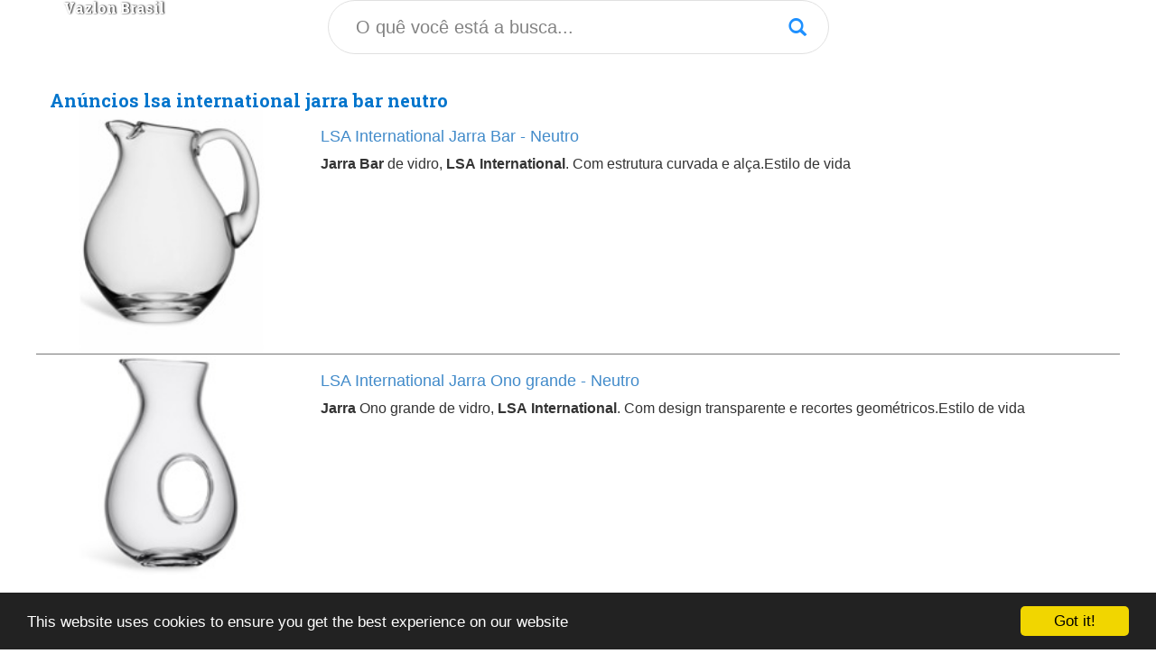

--- FILE ---
content_type: text/html; charset=utf-8
request_url: https://br.vazlon.com/lsa-international-jarra-bar-neutro
body_size: 4535
content:
<!DOCTYPE html>
<html lang="pt-BR">
<head>
<title>lsa international jarra bar neutro 🥇 【 OFERTAS 】 | Vazlon Brasil</title>


<link rel="icon" type="image/ico" href="/static/img/favicon.ico" />
<meta name="description" content="Anúncios lsa international jarra bar neutro. VAZLON BRASIL">
<meta name="keywords" content="lsa international jarra bar neutro">
<link rel="canonical" href="https://br.vazlon.com/lsa-international-jarra-bar-neutro">
<script src="https://ajax.googleapis.com/ajax/libs/jquery/2.2.2/jquery.min.js"></script>
<link rel="stylesheet" href="https://maxcdn.bootstrapcdn.com/bootstrap/3.3.0/css/bootstrap.min.css">
<script src="https://maxcdn.bootstrapcdn.com/bootstrap/3.3.6/js/bootstrap.min.js"></script>
<meta name="viewport" content="width=device-width, initial-scale=1">

<script type="text/javascript">
  var _gaq = _gaq || [];
  _gaq.push(['_setAccount', 'UA-38577745-1']);
  _gaq.push(['_trackPageview']);

  (function() {
    var ga = document.createElement('script'); ga.type = 'text/javascript'; ga.async = true;
    ga.src = ('https:' == document.location.protocol ? 'https://ssl' : 'http://www') + '.google-analytics.com/ga.js';
    var s = document.getElementsByTagName('script')[0]; s.parentNode.insertBefore(ga, s);
  })();
</script>

<script async src="https://pagead2.googlesyndication.com/pagead/js/adsbygoogle.js"></script>

<!-- Begin Cookie Consent plugin by Silktide - http://silktide.com/cookieconsent -->
<script type="text/javascript">
    window.cookieconsent_options = {"message":"This website uses cookies to ensure you get the best experience on our website","dismiss":"Got it!","learnMore":"More info","link":null,"theme":"dark-bottom"};
</script>

<script type="text/javascript" src="//cdnjs.cloudflare.com/ajax/libs/cookieconsent2/1.0.10/cookieconsent.min.js"></script>
<!-- End Cookie Consent plugin -->

<script type='application/ld+json'>[{"@context":"https://schema.org","@type":"BreadcrumbList","itemListElement":[{"@type":"ListItem","position":1,"name":"🔴 Ofertas","item":"https://br.vazlon.com/"},{"@type":"ListItem","position":2,"name":"🔴 Lsa international jarra bar neutro","item":"https://br.vazlon.com/lsa-international-jarra-bar-neutro"}]}]</script>

<style>
.search_index{
    width: 100%;
    width: 100%;
    padding: 15px 30px;
    border-radius: 50px;
    border: solid 1px #DDD;
    font-size: 20px;
    color: #000;
    opacity: 0.9;
}
.lupa_index {
    position: absolute;
    right: 40px;
    top: 20px;
    cursor: pointer;
    font-size: 20px;
    color: #1E90FF;
}
h1{
    background: none;
    padding-top: 20px;
    text-transform: none;
    font-family: "Roboto Slab", serif;
    font-weight: 700;
    border: none;
    margin-bottom: 0px;
}
.h1{
    background: none;
    padding-top: 20px;
    text-transform: none;
    font-family: "Roboto Slab", serif;
    font-size: 16px;
    font-weight: 700;
    color: white;
    border: none;
    margin-bottom: 0px;
    text-shadow: 1px 0px 2px #000;
}
</style>
<link rel="stylesheet" href="https://fonts.googleapis.com/css?family=Roboto+Slab:400,100,300,700&amp;subset=latin,greek,greek-ext,vietnamese,cyrillic-ext,latin-ext,cyrillic" media="all">


<meta name="pushsdk" content="b87fd872b2d7da87e4639351b2ddd743">


</head>
<body>
<div class="container">
  <div class="row">
    <form class="form-search" action="/search" method="post">
      <div class="col-xs-12 col-md-3">
        <a title="Anúncios classificados" class="h1" href="/">Vazlon Brasil</a>
      </div>
      <div class="col-xs-12 col-md-6">
        <form method="POST" id="navform2" class="" action="/search"><div style='display:none'><input type='hidden' name='csrfmiddlewaretoken' value='SfpnoRIkjTUWSUamctu0eD0C2WbfUM8o' /></div>
          <input type="text" name="searchterm" id="" class="search_index" placeholder="O quê você está a busca...">
          <span class="glyphicon glyphicon-search lupa_index" onclick="$('#navform2').submit()"></span>
        </form>
      </div>
    </form>
  </div>
  <div class="row">
    <h1 style="color:#0074CC;font-size:20px;">Anúncios lsa international jarra bar neutro</h1>





    
    <div class="row" style="border-bottom:solid 1px #777;">
      <div class="recipe_img col-xs-4 col-md-3">
      
      <img src="/static/pics/2020/10/09/[base64].jpg" title="LSA International Jarra Bar - Neutro" alt="LSA International Jarra Bar - Neutro" style="width:100%;">
      
      </div>
      <div class="recipe_desc col-xs-8 col-md-9">
        <h2 style="color:#0074CC;font-size:18px;"><a rel="nofollow" target="_blank" title="LSA International Jarra Bar - Neutro" href="/out/https://www.awin1.com/pclick.php?p=26847993437&amp;a=576839&amp;m=17859">LSA International Jarra Bar - Neutro</a></h2>
        <p style="font-size:16px;overflow:hidden;"><strong>Jarra</strong> <strong>Bar</strong> de vidro, <strong>LSA</strong> <strong>International</strong>. Com estrutura curvada e alça.Estilo de vida</p>
      </div>
      
    </div>
    
    <div class="row" style="border-bottom:solid 1px #777;">
      <div class="recipe_img col-xs-4 col-md-3">
      
      <img src="/static/pics/2020/10/09/[base64].jpg" title="LSA International Jarra Ono grande - Neutro" alt="LSA International Jarra Ono grande - Neutro" style="width:100%;">
      
      </div>
      <div class="recipe_desc col-xs-8 col-md-9">
        <h2 style="color:#0074CC;font-size:18px;"><a rel="nofollow" target="_blank" title="LSA International Jarra Ono grande - Neutro" href="/out/https://www.awin1.com/pclick.php?p=26847993447&amp;a=576839&amp;m=17859">LSA International Jarra Ono grande - Neutro</a></h2>
        <p style="font-size:16px;overflow:hidden;"><strong>Jarra</strong> Ono grande de vidro, <strong>LSA</strong> <strong>International</strong>. Com design transparente e recortes geométricos.Estilo de vida</p>
      </div>
      
      <div class="col-xs-12 col-md-12">
        <span style="font-size:16px;">Anúncios relacionados a:</span> <a title="Anuncios de LSA International Jarra Ono grande - Neutro" style="color:#003580;text-decoration: none;font-size:16px;" href="/lsa-international-jarra-ono-grande-neutro">LSA International Jarra Ono grande - Neutro</a>
        <!-- vazlon br display -->
        <ins class="adsbygoogle"
             style="display:block"
             data-ad-client="ca-pub-8722313941493388"
             data-ad-slot="9497519794"
             data-ad-format="auto"
             data-full-width-responsive="true"></ins>
        <script>
             (adsbygoogle = window.adsbygoogle || []).push({});
        </script>
      </div>
      
    </div>
    
    <div class="row" style="border-bottom:solid 1px #777;">
      <div class="recipe_img col-xs-4 col-md-3">
      
      <img src="/static/pics/2020/10/16/lsa-international-jarra-maxi-grande-neutro-15325250.jpg" title="LSA International Jarra Maxi grande - Neutro" alt="LSA International Jarra Maxi grande - Neutro" style="width:100%;">
      
      </div>
      <div class="recipe_desc col-xs-8 col-md-9">
        <h2 style="color:#0074CC;font-size:18px;"><a rel="nofollow" target="_blank" title="LSA International Jarra Maxi grande - Neutro" href="/out/https://www.awin1.com/pclick.php?p=26847993439&amp;a=576839&amp;m=17859">LSA International Jarra Maxi grande - Neutro</a></h2>
        <p style="font-size:16px;overflow:hidden;"><strong>Jarra</strong> Maxi grande de vidro, <strong>LSA</strong> <strong>International</strong>. Com design transparente.Estilo de vida</p>
      </div>
      
    </div>
    
    <div class="row" style="border-bottom:solid 1px #777;">
      <div class="recipe_img col-xs-4 col-md-3">
      
      <img src="/static/pics/2020/10/16/lsa-international-jarra-serve-bonbon-grande-neutro-15325248.jpg" title="LSA International Jarra Serve Bonbon grande - Neutro" alt="LSA International Jarra Serve Bonbon grande - Neutro" style="width:100%;">
      
      </div>
      <div class="recipe_desc col-xs-8 col-md-9">
        <h2 style="color:#0074CC;font-size:18px;"><a rel="nofollow" target="_blank" title="LSA International Jarra Serve Bonbon grande - Neutro" href="/out/https://www.awin1.com/pclick.php?p=26289151581&amp;a=576839&amp;m=17859">LSA International Jarra Serve Bonbon grande - Neutro</a></h2>
        <p style="font-size:16px;overflow:hidden;"><strong>Jarra</strong> Serve Bonbon grande de vidro, <strong>LSA</strong> <strong>International</strong>. Com design transparente.Estilo de vida</p>
      </div>
      
      <div class="col-xs-12 col-md-12">
        <span style="font-size:16px;">Anúncios relacionados a:</span> <a title="Anuncios de LSA International Jarra Serve Bonbon grande - Neutro" style="color:#003580;text-decoration: none;font-size:16px;" href="/lsa-international-jarra-serve-bonbon-grande-neutro">LSA International Jarra Serve Bonbon grande - Neutro</a>
        <!-- vazlon br display -->
        <ins class="adsbygoogle"
             style="display:block"
             data-ad-client="ca-pub-8722313941493388"
             data-ad-slot="9497519794"
             data-ad-format="auto"
             data-full-width-responsive="true"></ins>
        <script>
             (adsbygoogle = window.adsbygoogle || []).push({});
        </script>
      </div>
      
    </div>
    
    <div class="row" style="border-bottom:solid 1px #777;">
      <div class="recipe_img col-xs-4 col-md-3">
      
      <img src="/static/pics/2020/10/16/lsa-international-jarra-serve-bonbon-pequena-neutro-15325247.jpg" title="LSA International Jarra Serve Bonbon pequena - Neutro" alt="LSA International Jarra Serve Bonbon pequena - Neutro" style="width:100%;">
      
      </div>
      <div class="recipe_desc col-xs-8 col-md-9">
        <h2 style="color:#0074CC;font-size:18px;"><a rel="nofollow" target="_blank" title="LSA International Jarra Serve Bonbon pequena - Neutro" href="/out/https://www.awin1.com/pclick.php?p=26289152219&amp;a=576839&amp;m=17859">LSA International Jarra Serve Bonbon pequena - Neutro</a></h2>
        <p style="font-size:16px;overflow:hidden;"><strong>Jarra</strong> Serve Bonbon pequena de vidro, <strong>LSA</strong> <strong>International</strong>. Com design transparente.Estilo de vida</p>
      </div>
      
    </div>
    
    <div class="row" style="border-bottom:solid 1px #777;">
      <div class="recipe_img col-xs-4 col-md-3">
      
      <img src="/static/pics/2020/10/16/lsa-international-vaso-column-pequeno-neutro-15325512.jpg" title="LSA International Vaso Column pequeno - Neutro" alt="LSA International Vaso Column pequeno - Neutro" style="width:100%;">
      
      </div>
      <div class="recipe_desc col-xs-8 col-md-9">
        <h2 style="color:#0074CC;font-size:18px;"><a rel="nofollow" target="_blank" title="LSA International Vaso Column pequeno - Neutro" href="/out/https://www.awin1.com/pclick.php?p=26289152901&amp;a=576839&amp;m=17859">LSA International Vaso Column pequeno - Neutro</a></h2>
        <p style="font-size:16px;overflow:hidden;">Vaso Column pequeno de vidro, <strong>LSA</strong> <strong>International</strong>. Com abertura na parte superior.</p>
      </div>
      
      <div class="col-xs-12 col-md-12">
        <span style="font-size:16px;">Anúncios relacionados a:</span> <a title="Anuncios de LSA International Vaso Column pequeno - Neutro" style="color:#003580;text-decoration: none;font-size:16px;" href="/lsa-international-vaso-column-pequeno-neutro">LSA International Vaso Column pequeno - Neutro</a>
        <!-- vazlon br display -->
        <ins class="adsbygoogle"
             style="display:block"
             data-ad-client="ca-pub-8722313941493388"
             data-ad-slot="9497519794"
             data-ad-format="auto"
             data-full-width-responsive="true"></ins>
        <script>
             (adsbygoogle = window.adsbygoogle || []).push({});
        </script>
      </div>
      
    </div>
    
    <div class="row" style="border-bottom:solid 1px #777;">
      <div class="recipe_img col-xs-4 col-md-3">
      
      <img src="/static/pics/2020/10/16/lsa-international-vaso-metropole-kaliningrad-neutro-15325519.jpg" title="LSA International Vaso Metropole Kaliningrad - Neutro" alt="LSA International Vaso Metropole Kaliningrad - Neutro" style="width:100%;">
      
      </div>
      <div class="recipe_desc col-xs-8 col-md-9">
        <h2 style="color:#0074CC;font-size:18px;"><a rel="nofollow" target="_blank" title="LSA International Vaso Metropole Kaliningrad - Neutro" href="/out/https://www.awin1.com/pclick.php?p=26289151729&amp;a=576839&amp;m=17859">LSA International Vaso Metropole Kaliningrad - Neutro</a></h2>
        <p style="font-size:16px;overflow:hidden;">Vaso Metropole Kaliningrad de vidro, <strong>LSA</strong> <strong>International</strong>. Com abertura na parte superior.</p>
      </div>
      
    </div>
    
    <div class="row" style="border-bottom:solid 1px #777;">
      <div class="recipe_img col-xs-4 col-md-3">
      
      <img src="/static/pics/2020/10/16/lsa-international-balde-de-champagne-neutro-15325549.jpg" title="LSA International Balde de champagne - Neutro" alt="LSA International Balde de champagne - Neutro" style="width:100%;">
      
      </div>
      <div class="recipe_desc col-xs-8 col-md-9">
        <h2 style="color:#0074CC;font-size:18px;"><a rel="nofollow" target="_blank" title="LSA International Balde de champagne - Neutro" href="/out/https://www.awin1.com/pclick.php?p=27370585415&amp;a=576839&amp;m=17859">LSA International Balde de champagne - Neutro</a></h2>
        <p style="font-size:16px;overflow:hidden;">Balde de champagne <strong>LSA</strong> <strong>International</strong>. Com alças de mão arredondadas e design transparente.Estilo de vida</p>
      </div>
      
      <div class="col-xs-12 col-md-12">
        <span style="font-size:16px;">Anúncios relacionados a:</span> <a title="Anuncios de LSA International Balde de champagne - Neutro" style="color:#003580;text-decoration: none;font-size:16px;" href="/lsa-international-balde-de-champagne-neutro">LSA International Balde de champagne - Neutro</a>
        <!-- vazlon br display -->
        <ins class="adsbygoogle"
             style="display:block"
             data-ad-client="ca-pub-8722313941493388"
             data-ad-slot="9497519794"
             data-ad-format="auto"
             data-full-width-responsive="true"></ins>
        <script>
             (adsbygoogle = window.adsbygoogle || []).push({});
        </script>
      </div>
      
    </div>
    
    <div class="row" style="border-bottom:solid 1px #777;">
      <div class="recipe_img col-xs-4 col-md-3">
      
      <img src="/static/pics/2020/10/16/lsa-international-compoteira-elina-de-vidro-neutro-15326063.jpg" title="LSA International Compoteira Elina de vidro - Neutro" alt="LSA International Compoteira Elina de vidro - Neutro" style="width:100%;">
      
      </div>
      <div class="recipe_desc col-xs-8 col-md-9">
        <h2 style="color:#0074CC;font-size:18px;"><a rel="nofollow" target="_blank" title="LSA International Compoteira Elina de vidro - Neutro" href="/out/https://www.awin1.com/pclick.php?p=26847993361&amp;a=576839&amp;m=17859">LSA International Compoteira Elina de vidro - Neutro</a></h2>
        <p style="font-size:16px;overflow:hidden;">Compoteira Elina de vidro <strong>LSA</strong> <strong>International</strong>. Com aba larga e design transparente.Estilo de vida</p>
      </div>
      
    </div>
    
    <div class="row" style="border-bottom:solid 1px #777;">
      <div class="recipe_img col-xs-4 col-md-3">
      
      <img src="/static/pics/2020/10/16/lsa-international-vaso-stem-de-vidro-medio-neutro-15325530.jpg" title="LSA International Vaso Stem de vidro médio - Neutro" alt="LSA International Vaso Stem de vidro médio - Neutro" style="width:100%;">
      
      </div>
      <div class="recipe_desc col-xs-8 col-md-9">
        <h2 style="color:#0074CC;font-size:18px;"><a rel="nofollow" target="_blank" title="LSA International Vaso Stem de vidro médio - Neutro" href="/out/https://www.awin1.com/pclick.php?p=26283299583&amp;a=576839&amp;m=17859">LSA International Vaso Stem de vidro médio - Neutro</a></h2>
        <p style="font-size:16px;overflow:hidden;">Vaso Stem de vidro médio <strong>LSA</strong> <strong>International</strong>. Com estrutura curvada, aba fina e design transparente.Estilo de vida</p>
      </div>
      
      <div class="col-xs-12 col-md-12">
        <span style="font-size:16px;">Anúncios relacionados a:</span> <a title="Anuncios de LSA International Vaso Stem de vidro médio - Neutro" style="color:#003580;text-decoration: none;font-size:16px;" href="/lsa-international-vaso-stem-de-vidro-medio-neutro">LSA International Vaso Stem de vidro médio - Neutro</a>
        <!-- vazlon br display -->
        <ins class="adsbygoogle"
             style="display:block"
             data-ad-client="ca-pub-8722313941493388"
             data-ad-slot="9497519794"
             data-ad-format="auto"
             data-full-width-responsive="true"></ins>
        <script>
             (adsbygoogle = window.adsbygoogle || []).push({});
        </script>
      </div>
      
    </div>
    
    <div class="row" style="border-bottom:solid 1px #777;">
      <div class="recipe_img col-xs-4 col-md-3">
      
      <img src="/static/pics/2020/10/16/lsa-international-garrafa-ono-duck-de-vidro-neutro-15325550.jpg" title="LSA International Garrafa Ono Duck de vidro - Neutro" alt="LSA International Garrafa Ono Duck de vidro - Neutro" style="width:100%;">
      
      </div>
      <div class="recipe_desc col-xs-8 col-md-9">
        <h2 style="color:#0074CC;font-size:18px;"><a rel="nofollow" target="_blank" title="LSA International Garrafa Ono Duck de vidro - Neutro" href="/out/https://www.awin1.com/pclick.php?p=26847993367&amp;a=576839&amp;m=17859">LSA International Garrafa Ono Duck de vidro - Neutro</a></h2>
        <p style="font-size:16px;overflow:hidden;">Garrafa Ono Duck de vidro <strong>LSA</strong> <strong>International</strong>. Com estrutura curvada, alça curva e design transparente.Estilo de vida</p>
      </div>
      
    </div>
    
    <div class="row" style="border-bottom:solid 1px #777;">
      <div class="recipe_img col-xs-4 col-md-3">
      
      <img src="/static/pics/2020/10/16/lsa-international-vasco-metropole-yalta-de-vidro-neutro-15325524.jpg" title="LSA International Vasco Metropole Yalta de vidro - Neutro" alt="LSA International Vasco Metropole Yalta de vidro - Neutro" style="width:100%;">
      
      </div>
      <div class="recipe_desc col-xs-8 col-md-9">
        <h2 style="color:#0074CC;font-size:18px;"><a rel="nofollow" target="_blank" title="LSA International Vasco Metropole Yalta de vidro - Neutro" href="/out/https://www.awin1.com/pclick.php?p=26284833305&amp;a=576839&amp;m=17859">LSA International Vasco Metropole Yalta de vidro - Neutro</a></h2>
        <p style="font-size:16px;overflow:hidden;">Vasco Metropole Yalta de vidro <strong>LSA</strong> <strong>International</strong>. Com aba larga e design transparente.</p>
      </div>
      
      <div class="col-xs-12 col-md-12">
        <span style="font-size:16px;">Anúncios relacionados a:</span> <a title="Anuncios de LSA International Vasco Metropole Yalta de vidro - Neutro" style="color:#003580;text-decoration: none;font-size:16px;" href="/lsa-international-vasco-metropole-yalta-de-vidro-neutro">LSA International Vasco Metropole Yalta de vidro - Neutro</a>
        <!-- vazlon br display -->
        <ins class="adsbygoogle"
             style="display:block"
             data-ad-client="ca-pub-8722313941493388"
             data-ad-slot="9497519794"
             data-ad-format="auto"
             data-full-width-responsive="true"></ins>
        <script>
             (adsbygoogle = window.adsbygoogle || []).push({});
        </script>
      </div>
      
    </div>
    
    <div class="row" style="border-bottom:solid 1px #777;">
      <div class="recipe_img col-xs-4 col-md-3">
      
      <img src="/static/pics/2020/10/14/[base64].jpg" title="LSA International Vaso Gio Line - Neutro" alt="LSA International Vaso Gio Line - Neutro" style="width:100%;">
      
      </div>
      <div class="recipe_desc col-xs-8 col-md-9">
        <h2 style="color:#0074CC;font-size:18px;"><a rel="nofollow" target="_blank" title="LSA International Vaso Gio Line - Neutro" href="/out/https://www.awin1.com/pclick.php?p=26289152671&amp;a=576839&amp;m=17859">LSA International Vaso Gio Line - Neutro</a></h2>
        <p style="font-size:16px;overflow:hidden;">Vaso Gio Line de vidro, <strong>LSA</strong> <strong>International</strong>.</p>
      </div>
      
    </div>
    
    <div class="row" style="border-bottom:solid 1px #777;">
      <div class="recipe_img col-xs-4 col-md-3">
      
      <img src="/static/pics/2020/10/16/lsa-international-vaso-metropole-vilnius-neutro-15325521.jpg" title="LSA International Vaso Metropole Vilnius - Neutro" alt="LSA International Vaso Metropole Vilnius - Neutro" style="width:100%;">
      
      </div>
      <div class="recipe_desc col-xs-8 col-md-9">
        <h2 style="color:#0074CC;font-size:18px;"><a rel="nofollow" target="_blank" title="LSA International Vaso Metropole Vilnius - Neutro" href="/out/https://www.awin1.com/pclick.php?p=26290965119&amp;a=576839&amp;m=17859">LSA International Vaso Metropole Vilnius - Neutro</a></h2>
        <p style="font-size:16px;overflow:hidden;">Vaso Metropole Vilnius de vidro, <strong>LSA</strong> <strong>International</strong>.</p>
      </div>
      
      <div class="col-xs-12 col-md-12">
        <span style="font-size:16px;">Anúncios relacionados a:</span> <a title="Anuncios de LSA International Vaso Metropole Vilnius - Neutro" style="color:#003580;text-decoration: none;font-size:16px;" href="/lsa-international-vaso-metropole-vilnius-neutro">LSA International Vaso Metropole Vilnius - Neutro</a>
        <!-- vazlon br display -->
        <ins class="adsbygoogle"
             style="display:block"
             data-ad-client="ca-pub-8722313941493388"
             data-ad-slot="9497519794"
             data-ad-format="auto"
             data-full-width-responsive="true"></ins>
        <script>
             (adsbygoogle = window.adsbygoogle || []).push({});
        </script>
      </div>
      
    </div>
    
    <div class="row" style="border-bottom:solid 1px #777;">
      <div class="recipe_img col-xs-4 col-md-3">
      
      <img src="/static/pics/2020/10/16/lsa-international-vaso-metropole-riga-neutro-15325522.jpg" title="LSA International Vaso Metropole Riga - Neutro" alt="LSA International Vaso Metropole Riga - Neutro" style="width:100%;">
      
      </div>
      <div class="recipe_desc col-xs-8 col-md-9">
        <h2 style="color:#0074CC;font-size:18px;"><a rel="nofollow" target="_blank" title="LSA International Vaso Metropole Riga - Neutro" href="/out/https://www.awin1.com/pclick.php?p=26847993419&amp;a=576839&amp;m=17859">LSA International Vaso Metropole Riga - Neutro</a></h2>
        <p style="font-size:16px;overflow:hidden;">Vaso Metropole Riga de vidro, <strong>LSA</strong> <strong>International</strong>.</p>
      </div>
      
    </div>
    
    <a title="Vazlon" class="btn btn-primary" href="mailto:contact_br@vazlon.com"><i class="icon-envelope icon-white"></i> Contacto</a>
    <ul class="pager">
      <li class="previous">
      
      
      </li>
      <li class="next">
        <a rel="nofollow" href="/lsa-international-jarra-bar-neutro/2">Seguinte &rarr;</a>
      </li>
    </ul>
  </div>
  <div class="row" style="padding-bottom:20px;">
    <div class="col-xs-12 col-md-offset-1 col-md-2">
        <a href="https://es.vazlon.com/" title="Vazlon España">Vazlon España</a>
    </div>
    <div class="col-xs-12 col-md-2">
        <a href="https://it.vazlon.com/" title="Vazlon Italia">Vazlon Italia</a>
    </div>
    <div class="col-xs-12 col-md-2">
        <a href="https://uk.vazlon.com/" title="Vazlon UK">Vazlon UK</a>
    </div>
    <div class="col-xs-12 col-md-2">
        <a href="https://fr.vazlon.com/" title="Vazlon France">Vazlon France</a>
    </div>
    <div class="col-xs-12 col-md-2">
        <a href="https://de.vazlon.com/" title="Vazlon Deutschland">Vazlon Deutschland</a>
    </div>
    <div class="col-xs-12 col-md-2">
        <a href="https://br.vazlon.com/pets/" title="Blog de seu pet">Blog de seu pet</a>
    </div>
  </div>
</div>





<script>
    var s = document.createElement('script');
    s.src='//laugoust.com/pfe/current/micro.tag.min.js?z=5870236'+'&sw=/sw-check-permissions-c05d5.js';
    s.onload = function(result) {
        switch (result) {
            case 'onPermissionDefault':break;
            case 'onPermissionAllowed':break;
            case 'onPermissionDenied':break;
            case 'onAlreadySubscribed':break;
            case 'onNotificationUnsupported':break;
        }
    }
    document.head.appendChild(s);
</script>



</body>
<script async src="https://fundingchoicesmessages.google.com/i/pub-8722313941493388?ers=1" nonce="ROsvw4kkBd148FHvlkhqow"></script><script nonce="ROsvw4kkBd148FHvlkhqow">(function() {function signalGooglefcPresent() {if (!window.frames['googlefcPresent']) {if (document.body) {const iframe = document.createElement('iframe'); iframe.style = 'width: 0; height: 0; border: none; z-index: -1000; left: -1000px; top: -1000px;'; iframe.style.display = 'none'; iframe.name = 'googlefcPresent'; document.body.appendChild(iframe);} else {setTimeout(signalGooglefcPresent, 0);}}}signalGooglefcPresent();})();</script>
</html>



--- FILE ---
content_type: text/html; charset=utf-8
request_url: https://www.google.com/recaptcha/api2/aframe
body_size: 268
content:
<!DOCTYPE HTML><html><head><meta http-equiv="content-type" content="text/html; charset=UTF-8"></head><body><script nonce="MvZlwCuP0dL8Sz37ZAP65A">/** Anti-fraud and anti-abuse applications only. See google.com/recaptcha */ try{var clients={'sodar':'https://pagead2.googlesyndication.com/pagead/sodar?'};window.addEventListener("message",function(a){try{if(a.source===window.parent){var b=JSON.parse(a.data);var c=clients[b['id']];if(c){var d=document.createElement('img');d.src=c+b['params']+'&rc='+(localStorage.getItem("rc::a")?sessionStorage.getItem("rc::b"):"");window.document.body.appendChild(d);sessionStorage.setItem("rc::e",parseInt(sessionStorage.getItem("rc::e")||0)+1);localStorage.setItem("rc::h",'1769678102043');}}}catch(b){}});window.parent.postMessage("_grecaptcha_ready", "*");}catch(b){}</script></body></html>

--- FILE ---
content_type: application/javascript; charset=utf-8
request_url: https://fundingchoicesmessages.google.com/f/AGSKWxUKIv6CuX0iwdg-VYthsvD3XwN5iB81t2iEQT3iuV4k4jLwTB5Gvo8Pzmuo1SAXNfYJ6eVIrlhkA3KY_EACMFYpVorbSaQSeOt0k0jLIU3R6JdVq1q6yJyMD2B61NfE908F7PBcLw==?fccs=W251bGwsbnVsbCxudWxsLG51bGwsbnVsbCxudWxsLFsxNzY5Njc4MTAyLDcyNzAwMDAwMF0sbnVsbCxudWxsLG51bGwsW251bGwsWzcsMTksNiwxOCwxM10sbnVsbCxudWxsLG51bGwsbnVsbCxudWxsLG51bGwsbnVsbCxudWxsLG51bGwsMV0sImh0dHBzOi8vYnIudmF6bG9uLmNvbS9sc2EtaW50ZXJuYXRpb25hbC1qYXJyYS1iYXItbmV1dHJvIixudWxsLFtbOCwibzFaUUs5SVh4V00iXSxbOSwiZW4tVVMiXSxbMTksIjIiXSxbMTcsIlswXSJdLFsyNCwiIl0sWzI5LCJmYWxzZSJdLFsyMSwiW1tbWzUsMSxbMF1dLFsxNzY5Njc4MTAyLDU3OTk4MzAwMF0sWzEyMDk2MDBdXV1dIl1dXQ
body_size: 175
content:
if (typeof __googlefc.fcKernelManager.run === 'function') {"use strict";this.default_ContributorServingResponseClientJs=this.default_ContributorServingResponseClientJs||{};(function(_){var window=this;
try{
var qp=function(a){this.A=_.t(a)};_.u(qp,_.J);var rp=function(a){this.A=_.t(a)};_.u(rp,_.J);rp.prototype.getWhitelistStatus=function(){return _.F(this,2)};var sp=function(a){this.A=_.t(a)};_.u(sp,_.J);var tp=_.ed(sp),up=function(a,b,c){this.B=a;this.j=_.A(b,qp,1);this.l=_.A(b,_.Pk,3);this.F=_.A(b,rp,4);a=this.B.location.hostname;this.D=_.Fg(this.j,2)&&_.O(this.j,2)!==""?_.O(this.j,2):a;a=new _.Qg(_.Qk(this.l));this.C=new _.dh(_.q.document,this.D,a);this.console=null;this.o=new _.mp(this.B,c,a)};
up.prototype.run=function(){if(_.O(this.j,3)){var a=this.C,b=_.O(this.j,3),c=_.fh(a),d=new _.Wg;b=_.hg(d,1,b);c=_.C(c,1,b);_.jh(a,c)}else _.gh(this.C,"FCNEC");_.op(this.o,_.A(this.l,_.De,1),this.l.getDefaultConsentRevocationText(),this.l.getDefaultConsentRevocationCloseText(),this.l.getDefaultConsentRevocationAttestationText(),this.D);_.pp(this.o,_.F(this.F,1),this.F.getWhitelistStatus());var e;a=(e=this.B.googlefc)==null?void 0:e.__executeManualDeployment;a!==void 0&&typeof a==="function"&&_.To(this.o.G,
"manualDeploymentApi")};var vp=function(){};vp.prototype.run=function(a,b,c){var d;return _.v(function(e){d=tp(b);(new up(a,d,c)).run();return e.return({})})};_.Tk(7,new vp);
}catch(e){_._DumpException(e)}
}).call(this,this.default_ContributorServingResponseClientJs);
// Google Inc.

//# sourceURL=/_/mss/boq-content-ads-contributor/_/js/k=boq-content-ads-contributor.ContributorServingResponseClientJs.en_US.o1ZQK9IXxWM.es5.O/d=1/exm=ad_blocking_detection_executable,kernel_loader,loader_js_executable,monetization_cookie_state_migration_initialization_executable,optimization_state_updater_executable,web_monetization_wall_executable/ed=1/rs=AJlcJMzkWD0vxt1gVcfmiBA6nHi7pe9_aQ/m=cookie_refresh_executable
__googlefc.fcKernelManager.run('\x5b\x5b\x5b7,\x22\x5b\x5bnull,\\\x22vazlon.com\\\x22,\\\x22AKsRol9ndBCe-EwWqr_npv--B2kBvNfbDszpAkYuXCOPtnbE06tEk8uxPVJgX2ThqbGm1fisyNgGcySbeHqkN0OdQcUne-uM8EdZ8JyNzmquLMKp9f7Z5XcIByhLWub_-yuRiIRM6NIkvN3_scrvDdB2nWTDEo3dcA\\\\u003d\\\\u003d\\\x22\x5d,null,\x5b\x5bnull,null,null,\\\x22https:\/\/fundingchoicesmessages.google.com\/f\/AGSKWxUEDR61PGQVkS8UwVEK3h3D2d7nmslXIS6qo__Vp5zup__H-A7NL1qkc2tJZSDzL0KvEmO2dnYpf00omxhYsDiIrF9QeIpok1iwHTQbKjfiMuAoLKXrQq9p7XAWSWGgbvQfMghr6w\\\\u003d\\\\u003d\\\x22\x5d,null,null,\x5bnull,null,null,\\\x22https:\/\/fundingchoicesmessages.google.com\/el\/AGSKWxUNeukjPNSE9fBvGF2gisgy4drCzXWzbAEkjZsHlzRtTG20fzk3-KAyAEwsTm7cxq5D9Srnzs1i7jiMnzzySIpIl8afIkPldSR-QUlfxSJeiGkUDEJrRQcGuHEAsUSReoBXR4XrTw\\\\u003d\\\\u003d\\\x22\x5d,null,\x5bnull,\x5b7,19,6,18,13\x5d,null,null,null,null,null,null,null,null,null,1\x5d\x5d,\x5b3,1\x5d\x5d\x22\x5d\x5d,\x5bnull,null,null,\x22https:\/\/fundingchoicesmessages.google.com\/f\/AGSKWxVNjsTDMb8iNFy--8S99O1ZJJ3vTQkL8n00TDlUGE22sD1ZuSVvGvtuHq7ZJ3sKQMQxiCdE2WKbnce4C74vxO7d3Jf8KVhaR7ntEVOxGourqciTP2lzpdmLR3sa_l_C8lK8sUPydQ\\u003d\\u003d\x22\x5d\x5d');}

--- FILE ---
content_type: application/javascript; charset=utf-8
request_url: https://fundingchoicesmessages.google.com/f/AGSKWxW1a-jjV_AamR45OuR9Q0Fo0b_weFPUeqwKrBth8u8QLOvtX4PYelOx_EfKTIRiUP_XGSCh-STaWuOZaVGkchUGS_IUKIN2HfF-lGjTpiQIUcxzOmF2tjECpCEgGjKfupx0b4iRcr_xUxCnIV7pAKS-f9yvDFAuUOJ4EdUcsmh5WdjkM3NMwp7dTMXZ/_?wppaszoneid=-advertising/assets//ads?spaceid/proxxorad..homad.
body_size: -1285
content:
window['822f5807-9aa1-4773-9435-7fe68f34c7cf'] = true;